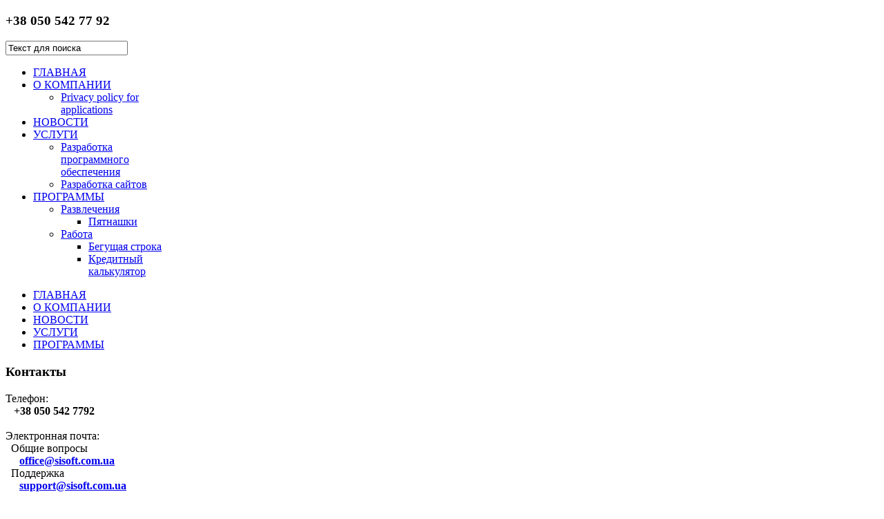

--- FILE ---
content_type: text/html; charset=UTF-8
request_url: http://sisoft.com.ua/programmy/razvlecheniya
body_size: 5804
content:

<!DOCTYPE html PUBLIC "-//W3C//DTD XHTML 1.0 Transitional//EN" "http://www.w3.org/TR/xhtml1/DTD/xhtml1-transitional.dtd">
<html xmlns="http://www.w3.org/1999/xhtml" xml:lang="ru-ru" lang="ru-ru" >
<head>
    <base href="http://sisoft.com.ua/programmy/razvlecheniya" />
  <meta http-equiv="content-type" content="text/html; charset=utf-8" />
  <meta name="generator" content="Joomla! - Open Source Content Management" />
  <title>Развлечения</title>
  <link href="/programmy/razvlecheniya?format=feed&amp;type=rss" rel="alternate" type="application/rss+xml" title="RSS 2.0" />
  <link href="/programmy/razvlecheniya?format=feed&amp;type=atom" rel="alternate" type="application/atom+xml" title="Atom 1.0" />
  <link href="/templates/shaper_mybiz/favicon.ico" rel="shortcut icon" type="image/vnd.microsoft.icon" />
  <link href="http://sisoft.com.ua/component/search/?Itemid=569&amp;format=opensearch" rel="search" title="Искать SI Soft Company" type="application/opensearchdescription+xml" />
  <link rel="stylesheet" href="/templates/system/css/system.css" type="text/css" />
  <link rel="stylesheet" href="/templates/system/css/general.css" type="text/css" />
  <link rel="stylesheet" href="/templates/shaper_mybiz/css/template.css" type="text/css" />
  <link rel="stylesheet" href="/templates/shaper_mybiz/css/joomla.css" type="text/css" />
  <link rel="stylesheet" href="/templates/shaper_mybiz/css/custom.css" type="text/css" />
  <link rel="stylesheet" href="/templates/shaper_mybiz/css/modules.css" type="text/css" />
  <link rel="stylesheet" href="/templates/shaper_mybiz/css/typography.css" type="text/css" />
  <link rel="stylesheet" href="/templates/shaper_mybiz/css/css3.css" type="text/css" />
  <link rel="stylesheet" href="/templates/shaper_mybiz/css/styles/style1.css" type="text/css" />
  <link rel="stylesheet" href="/templates/shaper_mybiz/css/menu.css" type="text/css" />
  <style type="text/css">
.sp-wrap {width: 980px;}
		#sp-leftcol {width: 25%}
		#sp-rightcol { width: 25%}
		#sp-maincol {width:75%}#inner_content {width: 100%;}
		#inset1 {width: 20%}#inset2 { width: 20%}	
		#sp-inset1 {width: 20%}#sp-inset2 { width: 20%}
  </style>
  <script src="/media/system/js/mootools-core.js" type="text/javascript"></script>
  <script src="/media/system/js/core.js" type="text/javascript"></script>
  <script src="/media/system/js/caption.js" type="text/javascript"></script>
  <script src="/media/system/js/mootools-more.js" type="text/javascript"></script>
  <script src="/plugins/system/helix/js/menu.js" type="text/javascript"></script>
  <script src="/plugins/system/helix/js/totop.js" type="text/javascript"></script>
  <script type="text/javascript">
window.addEvent('load', function() {
				new JCaption('img.caption');
			});window.addEvent('domready', function() {
			$$('.hasTip').each(function(el) {
				var title = el.get('title');
				if (title) {
					var parts = title.split('::', 2);
					el.store('tip:title', parts[0]);
					el.store('tip:text', parts[1]);
				}
			});
			var JTooltips = new Tips($$('.hasTip'), { maxTitleChars: 50, fixed: false});
		});window.addEvent("domready",function(){
	$$("div#sp-maincol img").each(function(e){
	  e.setOpacity(.5);
	  e.addEvent("mouseover", function(){e.fade(1);});
	  e.addEvent("mouseout", function(){e.fade(0.5);});			  
	});
});
  </script>
<link href="/templates/shaper_mybiz/images/favicon.ico" rel="shortcut icon" type="image/x-icon" /></head>

<body class="bg clearfix">
  <div class="sp-wrap main-bg clearfix">
    
    <div class="sp-inner clearfix">
    <div id="header" class="clearfix">
      
	<a id="logo" style="width:300px;height:100px" href="/" title="SI Soft Company"></a>
  
      
  
              <div id="top-menu">
          

<div class="custom"  >
	<h3>+38 050 542 77 92</h3></div>

        </div>
            
              <div id="search">
          <form action="/programmy/razvlecheniya" method="post">
	<div class="mod-search">
		<input name="searchword" id="mod-search-searchword" maxlength="20"  class="inputbox" type="text" size="20" value="Текст для поиска"  onblur="if (this.value=='') this.value='Текст для поиска';" onfocus="if (this.value=='Текст для поиска') this.value='';" />	<input type="hidden" name="task" value="search" />
	<input type="hidden" name="option" value="com_search" />
	<input type="hidden" name="Itemid" value="0" />
	</div>
</form>

        </div>
        
    </div>
    
<div class="clr"></div><div id="hornav" class="clearfix"><ul class="sp-menu level-0"><li class="menu-item first"><a href="http://sisoft.com.ua/" class="menu-item first" ><span class="menu"><span class="menu-title">ГЛАВНАЯ</span></span></a></li><li class="menu-item parent"><a href="/o-kompanii" class="menu-item parent" ><span class="menu"><span class="menu-title">О КОМПАНИИ</span></span></a><div class="submenu"><div class="submenu-wrap"><div class="menu-tl"><div class="menu-tr"><div class="menu-tm"></div></div></div><div class="menu-l"><div class="menu-r"><div class="submenu-inner clearfix" style="width: 200px;"><div class="megacol col1 first" style="width: 200px;"><ul class="sp-menu level-1"><li class="menu-item first"><a href="/o-kompanii/privacy-policy-for-applications" class="menu-item first" ><span class="menu"><span class="menu-title">Privacy policy for applications</span></span></a></li></ul></div></div></div></div><div class="menu-bl"><div class="menu-br"><div class="menu-bm"></div></div></div></div></div></li><li class="menu-item"><a href="/novosti" class="menu-item" ><span class="menu"><span class="menu-title">НОВОСТИ</span></span></a></li><li class="menu-item parent"><a href="/uslugi" class="menu-item parent" ><span class="menu"><span class="menu-title">УСЛУГИ</span></span></a><div class="submenu"><div class="submenu-wrap"><div class="menu-tl"><div class="menu-tr"><div class="menu-tm"></div></div></div><div class="menu-l"><div class="menu-r"><div class="submenu-inner clearfix" style="width: 200px;"><div class="megacol col1 first" style="width: 200px;"><ul class="sp-menu level-1"><li class="menu-item first"><a href="/uslugi/razrabotka-programmnogo-obespecheniya" class="menu-item first" ><span class="menu"><span class="menu-title">Разработка программного обеспечения </span></span></a></li><li class="menu-item last"><a href="/uslugi/razrabotka-sajtov" class="menu-item last" ><span class="menu"><span class="menu-title">Разработка сайтов </span></span></a></li></ul></div></div></div></div><div class="menu-bl"><div class="menu-br"><div class="menu-bm"></div></div></div></div></div></li><li class="menu-item active last parent"><a href="/programmy" class="menu-item active last parent" ><span class="menu"><span class="menu-title">ПРОГРАММЫ</span></span></a><div class="submenu"><div class="submenu-wrap"><div class="menu-tl"><div class="menu-tr"><div class="menu-tm"></div></div></div><div class="menu-l"><div class="menu-r"><div class="submenu-inner clearfix" style="width: 200px;"><div class="megacol col1 first" style="width: 200px;"><ul class="sp-menu level-1"><li class="menu-item active first parent"><a href="/programmy/razvlecheniya" class="menu-item active first parent" ><span class="menu"><span class="menu-title">Развлечения</span></span></a><div class="submenu"><div class="submenu-wrap"><div class="menu-tl"><div class="menu-tr"><div class="menu-tm"></div></div></div><div class="menu-l"><div class="menu-r"><div class="submenu-inner clearfix" style="width: 200px;"><div class="megacol col1 first" style="width: 200px;"><ul class="sp-menu level-2"><li class="menu-item first"><a href="/programmy/razvlecheniya/pyatnashki" class="menu-item first" ><span class="menu"><span class="menu-title">Пятнашки</span></span></a></li></ul></div></div></div></div><div class="menu-bl"><div class="menu-br"><div class="menu-bm"></div></div></div></div></div></li><li class="menu-item last parent"><a href="/programmy/rabota" class="menu-item last parent" ><span class="menu"><span class="menu-title">Работа</span></span></a><div class="submenu"><div class="submenu-wrap"><div class="menu-tl"><div class="menu-tr"><div class="menu-tm"></div></div></div><div class="menu-l"><div class="menu-r"><div class="submenu-inner clearfix" style="width: 200px;"><div class="megacol col1 first" style="width: 200px;"><ul class="sp-menu level-2"><li class="menu-item first"><a href="/programmy/rabota/begushchaya-stroka" class="menu-item first" ><span class="menu"><span class="menu-title">Бегущая строка</span></span></a></li><li class="menu-item last"><a href="/programmy/rabota/kreditnyj-kalkulyator" class="menu-item last" ><span class="menu"><span class="menu-title">Кредитный калькулятор</span></span></a></li></ul></div></div></div></div><div class="menu-bl"><div class="menu-br"><div class="menu-bm"></div></div></div></div></div></li></ul></div></div></div></div><div class="menu-bl"><div class="menu-br"><div class="menu-bm"></div></div></div></div></div></li></ul></div><script type="text/javascript">
//<![CDATA[
	window.addEvent('domready',function(){
				var	limits = $(document.body);
		items_v = [], items_h = [];

		$$('div.submenu').each(function (el) {
			if (el.getParent().getParent().hasClass('level-0')) {
				items_v.push(el);
			} else {
				items_h.push(el);
			}
		});

		new SPMenu(items_v, {
			direction: 'LTR',
			bound: limits,
			fxOptions: {
				transition: Fx.Transitions.linear,
				duration: 300			},
			animation: 'slidefade',
			mode: 'vertical',
			offset:{x:0, y: 0}
		});

		new SPMenu(items_h, {
			direction: 'LTR',
			bound: limits,
			fxOptions: {
				transition: Fx.Transitions.linear,
				duration: 300			},
			animation: 'slidefade',
			mode: 'horizontal',
			offset: {x: -10, y: 5}
		});
	});
//]]>
</script>    
    </div>
    
    <!--Module Position slides-->  
      
  
    <!--Module Position user1 to user4-->
      
    <div class="main-padding clearfix">
      	<div id="sp-leftcol" class="clearfix">
		<div id="sp-left" class="clearfix"><div class="sp-inner clearfix">	<div class="module_menu">	
		<div class="mod-wrapper clearfix">		
					<div class="mod-content clearfix">	
				<div class="mod-inner clearfix">
					
<ul class="menu">
<li class="item-435"><a href="/" >ГЛАВНАЯ</a></li><li class="item-465 parent"><a href="/o-kompanii" >О КОМПАНИИ</a></li><li class="item-613"><a href="/novosti" >НОВОСТИ</a></li><li class="item-604 parent"><a href="/uslugi" >УСЛУГИ</a></li><li class="item-238 active parent"><a href="/programmy" >ПРОГРАММЫ</a></li></ul>
				</div>
			</div>
		</div>
	</div>
	<div class="gap"></div>
		<div class="module">	
		<div class="mod-wrapper clearfix">		
						<h3 class="header">			
				<span>Контакты</span>				</h3>
										<div class="mod-content clearfix">	
				<div class="mod-inner clearfix">
					

<div class="custom"  >
	<p>Телефон:<br />    <strong>+38 050 542 7792</strong><br /><br />Электронная почта: <br />   Общие вопросы<br />    <strong>
 <script type='text/javascript'>
 <!--
 var prefix = '&#109;a' + 'i&#108;' + '&#116;o';
 var path = 'hr' + 'ef' + '=';
 var addy63451 = '&#111;ff&#105;c&#101;' + '&#64;';
 addy63451 = addy63451 + 's&#105;s&#111;ft' + '&#46;' + 'c&#111;m' + '&#46;' + '&#117;&#97;';
 document.write('<a ' + path + '\'' + prefix + ':' + addy63451 + '\'>');
 document.write(addy63451);
 document.write('<\/a>');
 //-->\n </script><script type='text/javascript'>
 <!--
 document.write('<span style=\'display: none;\'>');
 //-->
 </script>Этот адрес электронной почты защищен от спам-ботов. У вас должен быть включен JavaScript для просмотра.
 <script type='text/javascript'>
 <!--
 document.write('</');
 document.write('span>');
 //-->
 </script></strong><br />   Поддержка<br />    <strong>
 <script type='text/javascript'>
 <!--
 var prefix = '&#109;a' + 'i&#108;' + '&#116;o';
 var path = 'hr' + 'ef' + '=';
 var addy60223 = 's&#117;pp&#111;rt' + '&#64;';
 addy60223 = addy60223 + 's&#105;s&#111;ft' + '&#46;' + 'c&#111;m' + '&#46;' + '&#117;&#97;';
 document.write('<a ' + path + '\'' + prefix + ':' + addy60223 + '\'>');
 document.write(addy60223);
 document.write('<\/a>');
 //-->\n </script><script type='text/javascript'>
 <!--
 document.write('<span style=\'display: none;\'>');
 //-->
 </script>Этот адрес электронной почты защищен от спам-ботов. У вас должен быть включен JavaScript для просмотра.
 <script type='text/javascript'>
 <!--
 document.write('</');
 document.write('span>');
 //-->
 </script></strong></p></div>
				</div>
			</div>
		</div>
	</div>
	<div class="gap"></div>
		<div class="module">	
		<div class="mod-wrapper clearfix">		
						<h3 class="header">			
				<span>Клиенты</span>				</h3>
										<div class="mod-content clearfix">	
				<div class="mod-inner clearfix">
					

<div class="custom"  >
	<p><a href="http://terra-villa.com/" target="_blank" title="Отдых в Рыбачьем. Отель Терра Вилла."><strong>Отель "Терра Вилла"</strong><br />Комфортный отдых в Рыбачьем. Крым. Доступные цены.</a></p>
<p><a href="http://valerie.com.ua/" target="_blank" title="Медицинский центр Валери. Черновцы."><strong>Медицинский центр "Валери"</strong><br />Весь спектр медицинских и косметологических услуг.</a></p>
<p><a href="http://forexx.com.ua/" target="_blank" title="Интернет магазин лестниц. Черновцы."><strong>Интернет магазин лестниц</strong><br />Эксклюзивный импортер и дистрибьютор сборных лестниц ведущих румынских фабрик.</a></p></div>
				</div>
			</div>
		</div>
	</div>
	<div class="gap"></div>
	</div></div>	</div>
	
<div id="sp-maincol" class="clearfix">
	

<!--Module Position content1 to content4-->
			
<div class="clr"></div>
<!--Component Area-->
	<div id="inner_content">
		<div class="sp-inner clearfix">
			<!--Module Position breadcrumbs-->
					
			
<div id="system-message-container">
</div>
			<div class="blog">

		

<div class="items-leading">
			<div class="leading-0">
			
	<h2>
					<a href="/programmy/razvlecheniya/pyatnashki">
			Пятнашки</a>
			</h2>


<div class="article-tools clearfix">
	<dl class="article-info">
					

			
	
				
					
	</dl>

			<ul class="buttonheading">
						<li class="print-icon">
				<a href="/programmy/razvlecheniya/pyatnashki?tmpl=component&amp;print=1&amp;layout=default&amp;page=" title="Печать" onclick="window.open(this.href,'win2','status=no,toolbar=no,scrollbars=yes,titlebar=no,menubar=no,resizable=yes,width=640,height=480,directories=no,location=no'); return false;" rel="nofollow"><img src="/templates/shaper_mybiz/images/system/printButton.png" alt="Печать"  /></a>			</li>
									<li class="email-icon">
				<a href="/component/mailto/?tmpl=component&amp;template=shaper_mybiz&amp;link=a747caf8c28e1c50aa91133cb28585f8fe422d9a" title="E-mail" onclick="window.open(this.href,'win2','width=400,height=350,menubar=yes,resizable=yes'); return false;"><img src="/templates/shaper_mybiz/images/system/emailButton.png" alt="E-mail"  /></a>			</li>
								</ul>
	</div>



<p><img src="/images/pictures/fifth.jpg" border="0" alt="" align="right" />Думаем, нет смысла рассказывать о принципе игры, его знают все - расположить по порядку кубики с цифрами. <br /><br />Какие возможности у этой программы: <br />- Удобный и интуитивно понятный интерфейс, который сводит к минимуму Ваши операции. <br />- Индикация количества сделанных ходов. <br />- Индикация наилучшего игрока. <br /><br />Программа устанавливается стандартыми <br /> средствами с возможностью удаления.</p>
<hr />
<h4>Загрузить программу</h4>
<p class="download"><a href="/images/software/fifth.exe">Для загрузки программы нажмите на на эту ссылку. </a></p>



<div class="item-separator"></div>
		</div>
			</div>




	

</div>

		</div>
	</div>
<!--End Component Area-->
<div class="clr"></div>
<!--Module Position content5 to content8-->
</div>    </div>
    
    <div class="clr"></div>
    <!--Module Position bottom1 to bottom6-->
          <div id="sp-bottom" class="clearfix">
        <div class="sp-inner">
          <div style="width:25%" class="sp-block  separator"><div id="bottom1" class="mod-block  first">	<div class="module">	
		<div class="mod-wrapper-flat clearfix">		
						<h3 class="header">			
				<span>Разделы</span>				</h3>
										<ul class="latestnews">
	<li>
		<a href="/programmy/razvlecheniya/81-slides/90-agentstvam-nedvizhimosti">
			Агентствам недвижимости</a>
	</li>
	<li>
		<a href="/programmy/razvlecheniya/81-slides/89-begushchaya-stroka">
			Бегущая строка</a>
	</li>
</ul>
		</div>
	</div>
	</div></div><div style="width:25%" class="sp-block  separator"><div id="bottom2" class="mod-block ">	<div class="module">	
		<div class="mod-wrapper-flat clearfix">		
						<h3 class="header">			
				<span>Услуги</span>				</h3>
										<ul class="mostread">
	<li>
		<a href="/uslugi/razrabotka-programmnogo-obespecheniya">
			Разработка программного обеспечения</a>
	</li>
	<li>
		<a href="/uslugi/razrabotka-sajtov">
			Разработка сайтов</a>
	</li>
</ul>
		</div>
	</div>
	</div></div><div style="width:25%" class="sp-block  separator"><div id="bottom3" class="mod-block ">	<div class="module">	
		<div class="mod-wrapper-flat clearfix">		
						<h3 class="header">			
				<span>Программы</span> для отдыха				</h3>
										<ul class="latestnews">
	<li>
		<a href="/programmy/razvlecheniya/pyatnashki">
			Пятнашки</a>
	</li>
</ul>
		</div>
	</div>
	</div></div><div style="width:25%" class="sp-block "><div id="bottom4" class="mod-block  last">	<div class="module">	
		<div class="mod-wrapper-flat clearfix">		
						<h3 class="header">			
				<span>Программы</span> для работы				</h3>
										<ul class="mostread">
	<li>
		<a href="/programmy/rabota/begushchaya-stroka">
			Бегущая строка</a>
	</li>
	<li>
		<a href="/programmy/rabota/kreditnyj-kalkulyator">
			Кредитный калькулятор</a>
	</li>
</ul>
		</div>
	</div>
	</div></div>        </div>
      </div>
        
    <!--Footer-->
    <div id="sp-footer" class="clearfix">
      
  
      <div class="cp">
        
Copyright &copy; 2015 SI Soft. 
All Rights Reserved.        
	Valid <a target="_blank" href="http://validator.w3.org/check/referer">XHTML</a> and <a target="_blank" href="http://jigsaw.w3.org/css-validator/check/referer?profile=css3">CSS</a>
      </div>
      	<a id="topofpage" href="#" rel="nofollow">Scroll to Top</a>	              <div id="footer-nav">
          
<ul class="menu">
<li class="item-435"><a href="/" >ГЛАВНАЯ</a></li><li class="item-465 parent"><a href="/o-kompanii" >О КОМПАНИИ</a></li><li class="item-613"><a href="/novosti" >НОВОСТИ</a></li><li class="item-604 parent"><a href="/uslugi" >УСЛУГИ</a></li><li class="item-238 active parent"><a href="/programmy" >ПРОГРАММЫ</a></li></ul>

        </div>
          </div>
  </div>
  
    
  
      
    
  
  
</body>
</html>
